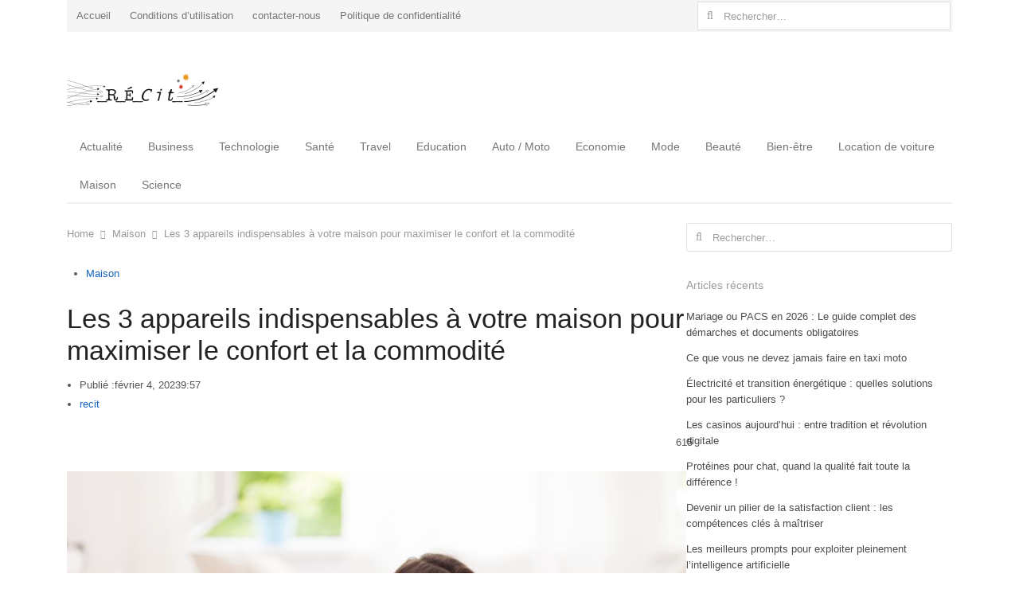

--- FILE ---
content_type: text/html; charset=UTF-8
request_url: https://www.recit.net/les-3-appareils-indispensables-a-votre-maison-pour-maximiser-le-confort-et-la-commodite/
body_size: 15857
content:
<!DOCTYPE html>
<html lang="fr-FR" prefix="og: http://ogp.me/ns#" class="no-js">
<head>

<meta name="google-site-verification" content="kK87LSrPOF9w17sy_212xDukudahl_eYKdgYIu2hnSA" />
	<meta charset="UTF-8">
	        <meta name="viewport" content="width=device-width, initial-scale=1, maximum-scale=1" />
    	<link rel="profile" href="https://gmpg.org/xfn/11">
	<link rel="pingback" href="https://www.recit.net/xmlrpc.php">
	<!--[if lt IE 9]>
	<script src="https://www.recit.net/wp-content/themes/newsplus/js/html5.js"></script>
	<![endif]-->
	<title>Les 3 appareils indispensables à votre maison pour maximiser le confort et la commodité - Accueil -RECit.net | Actualités et Infos en France et dans le monde</title>
<meta name='robots' content='max-image-preview:large' />

<!-- This site is optimized with the Yoast SEO Premium plugin v4.8 - https://yoast.com/wordpress/plugins/seo/ -->
<link rel="canonical" href="https://www.recit.net/les-3-appareils-indispensables-a-votre-maison-pour-maximiser-le-confort-et-la-commodite/" />
<meta property="og:locale" content="fr_FR" />
<meta property="og:type" content="article" />
<meta property="og:title" content="Les 3 appareils indispensables à votre maison pour maximiser le confort et la commodité - Accueil -RECit.net | Actualités et Infos en France et dans le monde" />
<meta property="og:description" content="Les dispositifs de maison intelligente sont de plus en plus populaires dans le monde technophile d’aujourd’hui, car ils nous permettent de rendre nos maisons plus confortables et plus pratiques. Avec les bons gadgets, vous pouvez facilement automatiser les tâches quotidiennes et rendre votre maison plus sûre. Voici 3&nbsp;appareils incontournables qui rendront votre maison plus confortable &hellip;" />
<meta property="og:url" content="https://www.recit.net/les-3-appareils-indispensables-a-votre-maison-pour-maximiser-le-confort-et-la-commodite/" />
<meta property="og:site_name" content="Accueil -RECit.net | Actualités et Infos en France et dans le monde" />
<meta property="article:publisher" content="https://www.facebook.com/recit.net/" />
<meta property="article:section" content="Maison" />
<meta property="article:published_time" content="2023-02-04T21:57:27+00:00" />
<meta property="article:modified_time" content="2023-02-04T21:57:28+00:00" />
<meta property="og:updated_time" content="2023-02-04T21:57:28+00:00" />
<meta property="og:image" content="https://www.recit.net/wp-content/uploads/2023/02/d442859ed3adfcbd89cdb48690ada81f.jpeg" />
<meta property="og:image:width" content="848" />
<meta property="og:image:height" content="565" />
<meta name="twitter:card" content="summary_large_image" />
<meta name="twitter:description" content="Les dispositifs de maison intelligente sont de plus en plus populaires dans le monde technophile d’aujourd’hui, car ils nous permettent de rendre nos maisons plus confortables et plus pratiques. Avec les bons gadgets, vous pouvez facilement automatiser les tâches quotidiennes et rendre votre maison plus sûre. Voici 3&nbsp;appareils incontournables qui rendront votre maison plus confortable [&hellip;]" />
<meta name="twitter:title" content="Les 3 appareils indispensables à votre maison pour maximiser le confort et la commodité - Accueil -RECit.net | Actualités et Infos en France et dans le monde" />
<meta name="twitter:image" content="https://www.recit.net/wp-content/uploads/2023/02/d442859ed3adfcbd89cdb48690ada81f.jpeg" />
<meta property="DC.date.issued" content="2023-02-04T21:57:27+00:00" />
<!-- / Yoast SEO Premium plugin. -->

<link rel='dns-prefetch' href='//s.w.org' />
<link rel="alternate" type="application/rss+xml" title="Accueil -RECit.net | Actualités et Infos en France et dans le monde &raquo; Flux" href="https://www.recit.net/feed/" />
<link rel="alternate" type="application/rss+xml" title="Accueil -RECit.net | Actualités et Infos en France et dans le monde &raquo; Flux des commentaires" href="https://www.recit.net/comments/feed/" />
<script type="text/javascript">
window._wpemojiSettings = {"baseUrl":"https:\/\/s.w.org\/images\/core\/emoji\/13.1.0\/72x72\/","ext":".png","svgUrl":"https:\/\/s.w.org\/images\/core\/emoji\/13.1.0\/svg\/","svgExt":".svg","source":{"concatemoji":"https:\/\/www.recit.net\/wp-includes\/js\/wp-emoji-release.min.js?ver=5.9.12"}};
/*! This file is auto-generated */
!function(e,a,t){var n,r,o,i=a.createElement("canvas"),p=i.getContext&&i.getContext("2d");function s(e,t){var a=String.fromCharCode;p.clearRect(0,0,i.width,i.height),p.fillText(a.apply(this,e),0,0);e=i.toDataURL();return p.clearRect(0,0,i.width,i.height),p.fillText(a.apply(this,t),0,0),e===i.toDataURL()}function c(e){var t=a.createElement("script");t.src=e,t.defer=t.type="text/javascript",a.getElementsByTagName("head")[0].appendChild(t)}for(o=Array("flag","emoji"),t.supports={everything:!0,everythingExceptFlag:!0},r=0;r<o.length;r++)t.supports[o[r]]=function(e){if(!p||!p.fillText)return!1;switch(p.textBaseline="top",p.font="600 32px Arial",e){case"flag":return s([127987,65039,8205,9895,65039],[127987,65039,8203,9895,65039])?!1:!s([55356,56826,55356,56819],[55356,56826,8203,55356,56819])&&!s([55356,57332,56128,56423,56128,56418,56128,56421,56128,56430,56128,56423,56128,56447],[55356,57332,8203,56128,56423,8203,56128,56418,8203,56128,56421,8203,56128,56430,8203,56128,56423,8203,56128,56447]);case"emoji":return!s([10084,65039,8205,55357,56613],[10084,65039,8203,55357,56613])}return!1}(o[r]),t.supports.everything=t.supports.everything&&t.supports[o[r]],"flag"!==o[r]&&(t.supports.everythingExceptFlag=t.supports.everythingExceptFlag&&t.supports[o[r]]);t.supports.everythingExceptFlag=t.supports.everythingExceptFlag&&!t.supports.flag,t.DOMReady=!1,t.readyCallback=function(){t.DOMReady=!0},t.supports.everything||(n=function(){t.readyCallback()},a.addEventListener?(a.addEventListener("DOMContentLoaded",n,!1),e.addEventListener("load",n,!1)):(e.attachEvent("onload",n),a.attachEvent("onreadystatechange",function(){"complete"===a.readyState&&t.readyCallback()})),(n=t.source||{}).concatemoji?c(n.concatemoji):n.wpemoji&&n.twemoji&&(c(n.twemoji),c(n.wpemoji)))}(window,document,window._wpemojiSettings);
</script>
<style type="text/css">
img.wp-smiley,
img.emoji {
	display: inline !important;
	border: none !important;
	box-shadow: none !important;
	height: 1em !important;
	width: 1em !important;
	margin: 0 0.07em !important;
	vertical-align: -0.1em !important;
	background: none !important;
	padding: 0 !important;
}
</style>
	<link rel='stylesheet' id='newsplus-fontawesome-css'  href='https://www.recit.net/wp-content/plugins/newsplus-shortcodes/assets/css/font-awesome.min.css?ver=5.9.12' type='text/css' media='all' />
<link rel='stylesheet' id='newsplus-shortcodes-css'  href='https://www.recit.net/wp-content/plugins/newsplus-shortcodes/assets/css/newsplus-shortcodes.css?ver=5.9.12' type='text/css' media='all' />
<link rel='stylesheet' id='newsplus-owl-carousel-css'  href='https://www.recit.net/wp-content/plugins/newsplus-shortcodes/assets/css/owl.carousel.css' type='text/css' media='all' />
<link rel='stylesheet' id='newsplus-prettyphoto-css'  href='https://www.recit.net/wp-content/plugins/newsplus-shortcodes/assets/css/prettyPhoto.css' type='text/css' media='all' />
<link rel='stylesheet' id='wp-block-library-css'  href='https://www.recit.net/wp-includes/css/dist/block-library/style.min.css?ver=5.9.12' type='text/css' media='all' />
<style id='global-styles-inline-css' type='text/css'>
body{--wp--preset--color--black: #000000;--wp--preset--color--cyan-bluish-gray: #abb8c3;--wp--preset--color--white: #ffffff;--wp--preset--color--pale-pink: #f78da7;--wp--preset--color--vivid-red: #cf2e2e;--wp--preset--color--luminous-vivid-orange: #ff6900;--wp--preset--color--luminous-vivid-amber: #fcb900;--wp--preset--color--light-green-cyan: #7bdcb5;--wp--preset--color--vivid-green-cyan: #00d084;--wp--preset--color--pale-cyan-blue: #8ed1fc;--wp--preset--color--vivid-cyan-blue: #0693e3;--wp--preset--color--vivid-purple: #9b51e0;--wp--preset--gradient--vivid-cyan-blue-to-vivid-purple: linear-gradient(135deg,rgba(6,147,227,1) 0%,rgb(155,81,224) 100%);--wp--preset--gradient--light-green-cyan-to-vivid-green-cyan: linear-gradient(135deg,rgb(122,220,180) 0%,rgb(0,208,130) 100%);--wp--preset--gradient--luminous-vivid-amber-to-luminous-vivid-orange: linear-gradient(135deg,rgba(252,185,0,1) 0%,rgba(255,105,0,1) 100%);--wp--preset--gradient--luminous-vivid-orange-to-vivid-red: linear-gradient(135deg,rgba(255,105,0,1) 0%,rgb(207,46,46) 100%);--wp--preset--gradient--very-light-gray-to-cyan-bluish-gray: linear-gradient(135deg,rgb(238,238,238) 0%,rgb(169,184,195) 100%);--wp--preset--gradient--cool-to-warm-spectrum: linear-gradient(135deg,rgb(74,234,220) 0%,rgb(151,120,209) 20%,rgb(207,42,186) 40%,rgb(238,44,130) 60%,rgb(251,105,98) 80%,rgb(254,248,76) 100%);--wp--preset--gradient--blush-light-purple: linear-gradient(135deg,rgb(255,206,236) 0%,rgb(152,150,240) 100%);--wp--preset--gradient--blush-bordeaux: linear-gradient(135deg,rgb(254,205,165) 0%,rgb(254,45,45) 50%,rgb(107,0,62) 100%);--wp--preset--gradient--luminous-dusk: linear-gradient(135deg,rgb(255,203,112) 0%,rgb(199,81,192) 50%,rgb(65,88,208) 100%);--wp--preset--gradient--pale-ocean: linear-gradient(135deg,rgb(255,245,203) 0%,rgb(182,227,212) 50%,rgb(51,167,181) 100%);--wp--preset--gradient--electric-grass: linear-gradient(135deg,rgb(202,248,128) 0%,rgb(113,206,126) 100%);--wp--preset--gradient--midnight: linear-gradient(135deg,rgb(2,3,129) 0%,rgb(40,116,252) 100%);--wp--preset--duotone--dark-grayscale: url('#wp-duotone-dark-grayscale');--wp--preset--duotone--grayscale: url('#wp-duotone-grayscale');--wp--preset--duotone--purple-yellow: url('#wp-duotone-purple-yellow');--wp--preset--duotone--blue-red: url('#wp-duotone-blue-red');--wp--preset--duotone--midnight: url('#wp-duotone-midnight');--wp--preset--duotone--magenta-yellow: url('#wp-duotone-magenta-yellow');--wp--preset--duotone--purple-green: url('#wp-duotone-purple-green');--wp--preset--duotone--blue-orange: url('#wp-duotone-blue-orange');--wp--preset--font-size--small: 13px;--wp--preset--font-size--medium: 20px;--wp--preset--font-size--large: 36px;--wp--preset--font-size--x-large: 42px;}.has-black-color{color: var(--wp--preset--color--black) !important;}.has-cyan-bluish-gray-color{color: var(--wp--preset--color--cyan-bluish-gray) !important;}.has-white-color{color: var(--wp--preset--color--white) !important;}.has-pale-pink-color{color: var(--wp--preset--color--pale-pink) !important;}.has-vivid-red-color{color: var(--wp--preset--color--vivid-red) !important;}.has-luminous-vivid-orange-color{color: var(--wp--preset--color--luminous-vivid-orange) !important;}.has-luminous-vivid-amber-color{color: var(--wp--preset--color--luminous-vivid-amber) !important;}.has-light-green-cyan-color{color: var(--wp--preset--color--light-green-cyan) !important;}.has-vivid-green-cyan-color{color: var(--wp--preset--color--vivid-green-cyan) !important;}.has-pale-cyan-blue-color{color: var(--wp--preset--color--pale-cyan-blue) !important;}.has-vivid-cyan-blue-color{color: var(--wp--preset--color--vivid-cyan-blue) !important;}.has-vivid-purple-color{color: var(--wp--preset--color--vivid-purple) !important;}.has-black-background-color{background-color: var(--wp--preset--color--black) !important;}.has-cyan-bluish-gray-background-color{background-color: var(--wp--preset--color--cyan-bluish-gray) !important;}.has-white-background-color{background-color: var(--wp--preset--color--white) !important;}.has-pale-pink-background-color{background-color: var(--wp--preset--color--pale-pink) !important;}.has-vivid-red-background-color{background-color: var(--wp--preset--color--vivid-red) !important;}.has-luminous-vivid-orange-background-color{background-color: var(--wp--preset--color--luminous-vivid-orange) !important;}.has-luminous-vivid-amber-background-color{background-color: var(--wp--preset--color--luminous-vivid-amber) !important;}.has-light-green-cyan-background-color{background-color: var(--wp--preset--color--light-green-cyan) !important;}.has-vivid-green-cyan-background-color{background-color: var(--wp--preset--color--vivid-green-cyan) !important;}.has-pale-cyan-blue-background-color{background-color: var(--wp--preset--color--pale-cyan-blue) !important;}.has-vivid-cyan-blue-background-color{background-color: var(--wp--preset--color--vivid-cyan-blue) !important;}.has-vivid-purple-background-color{background-color: var(--wp--preset--color--vivid-purple) !important;}.has-black-border-color{border-color: var(--wp--preset--color--black) !important;}.has-cyan-bluish-gray-border-color{border-color: var(--wp--preset--color--cyan-bluish-gray) !important;}.has-white-border-color{border-color: var(--wp--preset--color--white) !important;}.has-pale-pink-border-color{border-color: var(--wp--preset--color--pale-pink) !important;}.has-vivid-red-border-color{border-color: var(--wp--preset--color--vivid-red) !important;}.has-luminous-vivid-orange-border-color{border-color: var(--wp--preset--color--luminous-vivid-orange) !important;}.has-luminous-vivid-amber-border-color{border-color: var(--wp--preset--color--luminous-vivid-amber) !important;}.has-light-green-cyan-border-color{border-color: var(--wp--preset--color--light-green-cyan) !important;}.has-vivid-green-cyan-border-color{border-color: var(--wp--preset--color--vivid-green-cyan) !important;}.has-pale-cyan-blue-border-color{border-color: var(--wp--preset--color--pale-cyan-blue) !important;}.has-vivid-cyan-blue-border-color{border-color: var(--wp--preset--color--vivid-cyan-blue) !important;}.has-vivid-purple-border-color{border-color: var(--wp--preset--color--vivid-purple) !important;}.has-vivid-cyan-blue-to-vivid-purple-gradient-background{background: var(--wp--preset--gradient--vivid-cyan-blue-to-vivid-purple) !important;}.has-light-green-cyan-to-vivid-green-cyan-gradient-background{background: var(--wp--preset--gradient--light-green-cyan-to-vivid-green-cyan) !important;}.has-luminous-vivid-amber-to-luminous-vivid-orange-gradient-background{background: var(--wp--preset--gradient--luminous-vivid-amber-to-luminous-vivid-orange) !important;}.has-luminous-vivid-orange-to-vivid-red-gradient-background{background: var(--wp--preset--gradient--luminous-vivid-orange-to-vivid-red) !important;}.has-very-light-gray-to-cyan-bluish-gray-gradient-background{background: var(--wp--preset--gradient--very-light-gray-to-cyan-bluish-gray) !important;}.has-cool-to-warm-spectrum-gradient-background{background: var(--wp--preset--gradient--cool-to-warm-spectrum) !important;}.has-blush-light-purple-gradient-background{background: var(--wp--preset--gradient--blush-light-purple) !important;}.has-blush-bordeaux-gradient-background{background: var(--wp--preset--gradient--blush-bordeaux) !important;}.has-luminous-dusk-gradient-background{background: var(--wp--preset--gradient--luminous-dusk) !important;}.has-pale-ocean-gradient-background{background: var(--wp--preset--gradient--pale-ocean) !important;}.has-electric-grass-gradient-background{background: var(--wp--preset--gradient--electric-grass) !important;}.has-midnight-gradient-background{background: var(--wp--preset--gradient--midnight) !important;}.has-small-font-size{font-size: var(--wp--preset--font-size--small) !important;}.has-medium-font-size{font-size: var(--wp--preset--font-size--medium) !important;}.has-large-font-size{font-size: var(--wp--preset--font-size--large) !important;}.has-x-large-font-size{font-size: var(--wp--preset--font-size--x-large) !important;}
</style>
<link rel='stylesheet' id='anthemes_shortcode_styles-css'  href='https://www.recit.net/wp-content/plugins/anthemes-shortcodes/includes/css/anthemes-shortcodes.css?ver=5.9.12' type='text/css' media='all' />
<link rel='stylesheet' id='contact-form-7-css'  href='https://www.recit.net/wp-content/plugins/contact-form-7/includes/css/styles.css?ver=5.5.6' type='text/css' media='all' />
<link rel='stylesheet' id='dashicons-css'  href='https://www.recit.net/wp-includes/css/dashicons.min.css?ver=5.9.12' type='text/css' media='all' />
<link rel='stylesheet' id='post-views-counter-frontend-css'  href='https://www.recit.net/wp-content/plugins/post-views-counter/css/frontend.css?ver=1.3.11' type='text/css' media='all' />
<link rel='stylesheet' id='thumbs_rating_styles-css'  href='https://www.recit.net/wp-content/plugins/thumbs-rating/css/style.css?ver=1.0.0' type='text/css' media='all' />
<link rel='stylesheet' id='wp-pagenavi-css'  href='https://www.recit.net/wp-content/plugins/wp-pagenavi/pagenavi-css.css?ver=2.70' type='text/css' media='all' />
<link rel='stylesheet' id='wp_review-style-css'  href='https://www.recit.net/wp-content/plugins/wp-review/public/css/wp-review.css?ver=5.3.5' type='text/css' media='all' />
<link rel='stylesheet' id='newsplus-style-css'  href='https://www.recit.net/wp-content/themes/newsplus/style.css?ver=5.9.12' type='text/css' media='all' />
<!--[if lt IE 9]>
<link rel='stylesheet' id='newsplus-ie-css'  href='https://www.recit.net/wp-content/themes/newsplus/css/ie.css?ver=5.9.12' type='text/css' media='all' />
<![endif]-->
<link rel='stylesheet' id='newsplus-responsive-css'  href='https://www.recit.net/wp-content/themes/newsplus/responsive.css?ver=5.9.12' type='text/css' media='all' />
<link rel='stylesheet' id='newsplus-user-css'  href='https://www.recit.net/wp-content/themes/newsplus/user.css?ver=5.9.12' type='text/css' media='all' />
<link rel='stylesheet' id='kc-general-css'  href='https://www.recit.net/wp-content/plugins/kingcomposer/assets/frontend/css/kingcomposer.min.css?ver=2.9.6' type='text/css' media='all' />
<link rel='stylesheet' id='kc-animate-css'  href='https://www.recit.net/wp-content/plugins/kingcomposer/assets/css/animate.css?ver=2.9.6' type='text/css' media='all' />
<link rel='stylesheet' id='kc-icon-1-css'  href='https://www.recit.net/wp-content/plugins/kingcomposer/assets/css/icons.css?ver=2.9.6' type='text/css' media='all' />
<script type='text/javascript' src='https://www.recit.net/wp-includes/js/jquery/jquery.min.js?ver=3.6.0' id='jquery-core-js'></script>
<script type='text/javascript' src='https://www.recit.net/wp-includes/js/jquery/jquery-migrate.min.js?ver=3.3.2' id='jquery-migrate-js'></script>
<script type='text/javascript' id='thumbs_rating_scripts-js-extra'>
/* <![CDATA[ */
var thumbs_rating_ajax = {"ajax_url":"https:\/\/www.recit.net\/wp-admin\/admin-ajax.php","nonce":"0e6522503b"};
/* ]]> */
</script>
<script type='text/javascript' src='https://www.recit.net/wp-content/plugins/thumbs-rating/js/general.js?ver=4.0.1' id='thumbs_rating_scripts-js'></script>
<link rel="https://api.w.org/" href="https://www.recit.net/wp-json/" /><link rel="alternate" type="application/json" href="https://www.recit.net/wp-json/wp/v2/posts/7916" /><link rel="EditURI" type="application/rsd+xml" title="RSD" href="https://www.recit.net/xmlrpc.php?rsd" />
<link rel="wlwmanifest" type="application/wlwmanifest+xml" href="https://www.recit.net/wp-includes/wlwmanifest.xml" /> 
<meta name="generator" content="WordPress 5.9.12" />
<link rel='shortlink' href='https://www.recit.net/?p=7916' />
<link rel="alternate" type="application/json+oembed" href="https://www.recit.net/wp-json/oembed/1.0/embed?url=https%3A%2F%2Fwww.recit.net%2Fles-3-appareils-indispensables-a-votre-maison-pour-maximiser-le-confort-et-la-commodite%2F" />
<link rel="alternate" type="text/xml+oembed" href="https://www.recit.net/wp-json/oembed/1.0/embed?url=https%3A%2F%2Fwww.recit.net%2Fles-3-appareils-indispensables-a-votre-maison-pour-maximiser-le-confort-et-la-commodite%2F&#038;format=xml" />
<script type="text/javascript">var kc_script_data={ajax_url:"https://www.recit.net/wp-admin/admin-ajax.php"}</script>		<style type="text/css">
			.primary-nav {
				background-color:;
			}
			ul.nav-menu > li > a {
				text-shadow: none;
				color:;
			}
			.primary-nav li:hover > a {
				color:;
				border-bottom-color: ;
			}
			ul.nav-menu > li.current-menu-item > a,
			ul.nav-menu > li.current-menu-ancestor > a,
			ul.nav-menu > li.current_page_item > a,
			ul.nav-menu > li.current_page_ancestor > a {
				border-bottom-color: ;
				color:  ;
			}
			.primary-nav li ul {
				background-color:;
			}
			.primary-nav li ul li a {
				color:;
			}
			.primary-nav li ul li:hover > a {
				color:;
				background-color:;
			}
			.sb-title {
				color:;
			}
			#secondary {
				color:;
				background-color:;
			}
			#secondary .sep {
				color:;
			}
			#secondary .widget a,
			#secondary .widget ul a {
				color:;
			}
			#secondary .widget a:hover,
			#secondary .widget ul a:hover {
				color:;
			}
			.sc-title {
				color:;
			}
			#secondary .widget ul li,
			#secondary .post-list > li:after {
				border-bottom-color: ;
			}
		
			#secondary .widget ul ul {
				border-top-color: ;
			}
			#footer {
				color:;
				background-color:;
			}
			body.is-stretched.custom-background {
				background-color:;
			}
			#footer a {
				color:;
			}
			#footer a:hover {
				color:;
			}
		</style>
				<style type="text/css">
		.sp-label-archive { color:;background:;}.sp-post .entry-content, .sp-post .card-content, .sp-post.entry-classic{background:;}.main-row,.two-sidebars .primary-row { margin: 0 -0px; }#primary:not(.full-width), #container, #sidebar, .two-sidebars #content, .two-sidebars #sidebar-b, .entry-header.full-header, .ad-area-above-content { padding: 0 0px; }		</style>
		<!--[if lt IE 9]>
	<script src="https://html5shim.googlecode.com/svn/trunk/html5.js"></script>
	<![endif]-->

		<style>
			#wp-admin-bar-pvc-post-views .pvc-graph-container { padding-top: 6px; padding-bottom: 6px; position: relative; display: block; height: 100%; box-sizing: border-box; }
			#wp-admin-bar-pvc-post-views .pvc-line-graph {
				display: inline-block;
				width: 1px;
				margin-right: 1px;
				background-color: #ccc;
				vertical-align: baseline;
			}
			#wp-admin-bar-pvc-post-views .pvc-line-graph:hover { background-color: #eee; }
			#wp-admin-bar-pvc-post-views .pvc-line-graph-0 { height: 1% }
			#wp-admin-bar-pvc-post-views .pvc-line-graph-1 { height: 5% }
			#wp-admin-bar-pvc-post-views .pvc-line-graph-2 { height: 10% }
			#wp-admin-bar-pvc-post-views .pvc-line-graph-3 { height: 15% }
			#wp-admin-bar-pvc-post-views .pvc-line-graph-4 { height: 20% }
			#wp-admin-bar-pvc-post-views .pvc-line-graph-5 { height: 25% }
			#wp-admin-bar-pvc-post-views .pvc-line-graph-6 { height: 30% }
			#wp-admin-bar-pvc-post-views .pvc-line-graph-7 { height: 35% }
			#wp-admin-bar-pvc-post-views .pvc-line-graph-8 { height: 40% }
			#wp-admin-bar-pvc-post-views .pvc-line-graph-9 { height: 45% }
			#wp-admin-bar-pvc-post-views .pvc-line-graph-10 { height: 50% }
			#wp-admin-bar-pvc-post-views .pvc-line-graph-11 { height: 55% }
			#wp-admin-bar-pvc-post-views .pvc-line-graph-12 { height: 60% }
			#wp-admin-bar-pvc-post-views .pvc-line-graph-13 { height: 65% }
			#wp-admin-bar-pvc-post-views .pvc-line-graph-14 { height: 70% }
			#wp-admin-bar-pvc-post-views .pvc-line-graph-15 { height: 75% }
			#wp-admin-bar-pvc-post-views .pvc-line-graph-16 { height: 80% }
			#wp-admin-bar-pvc-post-views .pvc-line-graph-17 { height: 85% }
			#wp-admin-bar-pvc-post-views .pvc-line-graph-18 { height: 90% }
			#wp-admin-bar-pvc-post-views .pvc-line-graph-19 { height: 95% }
			#wp-admin-bar-pvc-post-views .pvc-line-graph-20 { height: 100% }
		</style><style type="text/css"></style></head>

<body class="post-template-default single single-post postid-7916 single-format-standard kc-css-system is-boxed split-70-30 layout-ca scheme-customizer">
	<svg xmlns="http://www.w3.org/2000/svg" viewBox="0 0 0 0" width="0" height="0" focusable="false" role="none" style="visibility: hidden; position: absolute; left: -9999px; overflow: hidden;" ><defs><filter id="wp-duotone-dark-grayscale"><feColorMatrix color-interpolation-filters="sRGB" type="matrix" values=" .299 .587 .114 0 0 .299 .587 .114 0 0 .299 .587 .114 0 0 .299 .587 .114 0 0 " /><feComponentTransfer color-interpolation-filters="sRGB" ><feFuncR type="table" tableValues="0 0.49803921568627" /><feFuncG type="table" tableValues="0 0.49803921568627" /><feFuncB type="table" tableValues="0 0.49803921568627" /><feFuncA type="table" tableValues="1 1" /></feComponentTransfer><feComposite in2="SourceGraphic" operator="in" /></filter></defs></svg><svg xmlns="http://www.w3.org/2000/svg" viewBox="0 0 0 0" width="0" height="0" focusable="false" role="none" style="visibility: hidden; position: absolute; left: -9999px; overflow: hidden;" ><defs><filter id="wp-duotone-grayscale"><feColorMatrix color-interpolation-filters="sRGB" type="matrix" values=" .299 .587 .114 0 0 .299 .587 .114 0 0 .299 .587 .114 0 0 .299 .587 .114 0 0 " /><feComponentTransfer color-interpolation-filters="sRGB" ><feFuncR type="table" tableValues="0 1" /><feFuncG type="table" tableValues="0 1" /><feFuncB type="table" tableValues="0 1" /><feFuncA type="table" tableValues="1 1" /></feComponentTransfer><feComposite in2="SourceGraphic" operator="in" /></filter></defs></svg><svg xmlns="http://www.w3.org/2000/svg" viewBox="0 0 0 0" width="0" height="0" focusable="false" role="none" style="visibility: hidden; position: absolute; left: -9999px; overflow: hidden;" ><defs><filter id="wp-duotone-purple-yellow"><feColorMatrix color-interpolation-filters="sRGB" type="matrix" values=" .299 .587 .114 0 0 .299 .587 .114 0 0 .299 .587 .114 0 0 .299 .587 .114 0 0 " /><feComponentTransfer color-interpolation-filters="sRGB" ><feFuncR type="table" tableValues="0.54901960784314 0.98823529411765" /><feFuncG type="table" tableValues="0 1" /><feFuncB type="table" tableValues="0.71764705882353 0.25490196078431" /><feFuncA type="table" tableValues="1 1" /></feComponentTransfer><feComposite in2="SourceGraphic" operator="in" /></filter></defs></svg><svg xmlns="http://www.w3.org/2000/svg" viewBox="0 0 0 0" width="0" height="0" focusable="false" role="none" style="visibility: hidden; position: absolute; left: -9999px; overflow: hidden;" ><defs><filter id="wp-duotone-blue-red"><feColorMatrix color-interpolation-filters="sRGB" type="matrix" values=" .299 .587 .114 0 0 .299 .587 .114 0 0 .299 .587 .114 0 0 .299 .587 .114 0 0 " /><feComponentTransfer color-interpolation-filters="sRGB" ><feFuncR type="table" tableValues="0 1" /><feFuncG type="table" tableValues="0 0.27843137254902" /><feFuncB type="table" tableValues="0.5921568627451 0.27843137254902" /><feFuncA type="table" tableValues="1 1" /></feComponentTransfer><feComposite in2="SourceGraphic" operator="in" /></filter></defs></svg><svg xmlns="http://www.w3.org/2000/svg" viewBox="0 0 0 0" width="0" height="0" focusable="false" role="none" style="visibility: hidden; position: absolute; left: -9999px; overflow: hidden;" ><defs><filter id="wp-duotone-midnight"><feColorMatrix color-interpolation-filters="sRGB" type="matrix" values=" .299 .587 .114 0 0 .299 .587 .114 0 0 .299 .587 .114 0 0 .299 .587 .114 0 0 " /><feComponentTransfer color-interpolation-filters="sRGB" ><feFuncR type="table" tableValues="0 0" /><feFuncG type="table" tableValues="0 0.64705882352941" /><feFuncB type="table" tableValues="0 1" /><feFuncA type="table" tableValues="1 1" /></feComponentTransfer><feComposite in2="SourceGraphic" operator="in" /></filter></defs></svg><svg xmlns="http://www.w3.org/2000/svg" viewBox="0 0 0 0" width="0" height="0" focusable="false" role="none" style="visibility: hidden; position: absolute; left: -9999px; overflow: hidden;" ><defs><filter id="wp-duotone-magenta-yellow"><feColorMatrix color-interpolation-filters="sRGB" type="matrix" values=" .299 .587 .114 0 0 .299 .587 .114 0 0 .299 .587 .114 0 0 .299 .587 .114 0 0 " /><feComponentTransfer color-interpolation-filters="sRGB" ><feFuncR type="table" tableValues="0.78039215686275 1" /><feFuncG type="table" tableValues="0 0.94901960784314" /><feFuncB type="table" tableValues="0.35294117647059 0.47058823529412" /><feFuncA type="table" tableValues="1 1" /></feComponentTransfer><feComposite in2="SourceGraphic" operator="in" /></filter></defs></svg><svg xmlns="http://www.w3.org/2000/svg" viewBox="0 0 0 0" width="0" height="0" focusable="false" role="none" style="visibility: hidden; position: absolute; left: -9999px; overflow: hidden;" ><defs><filter id="wp-duotone-purple-green"><feColorMatrix color-interpolation-filters="sRGB" type="matrix" values=" .299 .587 .114 0 0 .299 .587 .114 0 0 .299 .587 .114 0 0 .299 .587 .114 0 0 " /><feComponentTransfer color-interpolation-filters="sRGB" ><feFuncR type="table" tableValues="0.65098039215686 0.40392156862745" /><feFuncG type="table" tableValues="0 1" /><feFuncB type="table" tableValues="0.44705882352941 0.4" /><feFuncA type="table" tableValues="1 1" /></feComponentTransfer><feComposite in2="SourceGraphic" operator="in" /></filter></defs></svg><svg xmlns="http://www.w3.org/2000/svg" viewBox="0 0 0 0" width="0" height="0" focusable="false" role="none" style="visibility: hidden; position: absolute; left: -9999px; overflow: hidden;" ><defs><filter id="wp-duotone-blue-orange"><feColorMatrix color-interpolation-filters="sRGB" type="matrix" values=" .299 .587 .114 0 0 .299 .587 .114 0 0 .299 .587 .114 0 0 .299 .587 .114 0 0 " /><feComponentTransfer color-interpolation-filters="sRGB" ><feFuncR type="table" tableValues="0.098039215686275 1" /><feFuncG type="table" tableValues="0 0.66274509803922" /><feFuncB type="table" tableValues="0.84705882352941 0.41960784313725" /><feFuncA type="table" tableValues="1 1" /></feComponentTransfer><feComposite in2="SourceGraphic" operator="in" /></filter></defs></svg>    <div id="page" class="hfeed site clear">
            <div id="utility-top" class="top-nav">
            <div class="wrap clear">
                                <nav id="optional-nav" class="secondary-nav">
                    <div class="sec-menu clear"><ul>
<li class="page_item page-item-6406"><a href="https://www.recit.net/">Accueil</a></li>
<li class="page_item page-item-161"><a href="https://www.recit.net/conditions-dutilisation/">Conditions d’utilisation</a></li>
<li class="page_item page-item-492"><a href="https://www.recit.net/contacter-nous/">contacter-nous</a></li>
<li class="page_item page-item-158"><a href="https://www.recit.net/politique-de-confidentialite/">Politique de confidentialité</a></li>
</ul></div>
                </nav><!-- #optional-nav -->
                                <div id="search-bar" role="complementary">
                    <form role="search" method="get" class="search-form" action="https://www.recit.net/">
				<label>
					<span class="screen-reader-text">Rechercher :</span>
					<input type="search" class="search-field" placeholder="Rechercher…" value="" name="s" />
				</label>
				<input type="submit" class="search-submit" value="Rechercher" />
			</form>                </div><!-- #search-bar -->
                            </div><!-- .top-nav .wrap -->
        </div><!-- .top-nav-->
		            <header id="header" class="site-header">
                <div class="wrap full-width clear">    
                    <div class="brand column one-fourth">
        <h4 class="site-title"><a href="https://www.recit.net/" title="Accueil -RECit.net | Actualités et Infos en France et dans le monde" rel="home"><img src="https://www.recit.net/wp-content/uploads/2018/02/010615cbd6365bc71831adc20eb83ae9.png" srcset="https://www.recit.net/wp-content/uploads/2018/02/010615cbd6365bc71831adc20eb83ae9.png 1x, https://www.recit.net/wp-content/uploads/2018/02/010615cbd6365bc71831adc20eb83ae9.png 2x" alt="Accueil -RECit.net | Actualités et Infos en France et dans le monde" /></a></h4>    </div><!-- .column one-third -->
                </div><!-- #header .wrap -->
            </header><!-- #header -->
        					<div id="responsive-menu" class="resp-main">
                        <div class="wrap">
							                         
                            <h3 class="menu-button"><span class="screen-reader-text">Menu</span>Menu<span class="toggle-icon"><span class="bar-1"></span><span class="bar-2"></span><span class="bar-3"></span></span></h3>
                        </div><!-- /.wrap -->
						<nav class="menu-drop"></nav><!-- /.menu-drop -->                        
					</div><!-- /#responsive-menu -->
				            <nav id="main-nav" class="primary-nav">
                <div class="wrap clearfix">
                    <ul id="menu-fv" class="nav-menu clear"><li id="menu-item-6529" class="menu-item menu-item-type-taxonomy menu-item-object-category menu-item-6529"><a href="https://www.recit.net/category/actualite/">Actualité</a></li>
<li id="menu-item-6530" class="menu-item menu-item-type-taxonomy menu-item-object-category menu-item-6530"><a href="https://www.recit.net/category/business/">Business</a></li>
<li id="menu-item-6531" class="menu-item menu-item-type-taxonomy menu-item-object-category menu-item-6531"><a href="https://www.recit.net/category/technologie/">Technologie</a></li>
<li id="menu-item-6532" class="menu-item menu-item-type-taxonomy menu-item-object-category menu-item-6532"><a href="https://www.recit.net/category/sante/">Santé</a></li>
<li id="menu-item-6533" class="menu-item menu-item-type-taxonomy menu-item-object-category menu-item-6533"><a href="https://www.recit.net/category/travel/">Travel</a></li>
<li id="menu-item-6534" class="menu-item menu-item-type-taxonomy menu-item-object-category menu-item-6534"><a href="https://www.recit.net/category/education/">Education</a></li>
<li id="menu-item-6535" class="menu-item menu-item-type-taxonomy menu-item-object-category menu-item-6535"><a href="https://www.recit.net/category/auto-moto/">Auto / Moto</a></li>
<li id="menu-item-6536" class="menu-item menu-item-type-taxonomy menu-item-object-category menu-item-6536"><a href="https://www.recit.net/category/economie/">Economie</a></li>
<li id="menu-item-6537" class="menu-item menu-item-type-taxonomy menu-item-object-category menu-item-6537"><a href="https://www.recit.net/category/mode/">Mode</a></li>
<li id="menu-item-6538" class="menu-item menu-item-type-taxonomy menu-item-object-category menu-item-6538"><a href="https://www.recit.net/category/beaute/">Beauté</a></li>
<li id="menu-item-6539" class="menu-item menu-item-type-taxonomy menu-item-object-category menu-item-6539"><a href="https://www.recit.net/category/bien-etre/">Bien-être</a></li>
<li id="menu-item-6540" class="menu-item menu-item-type-taxonomy menu-item-object-category menu-item-6540"><a href="https://www.recit.net/category/location-de-voiture/">Location de voiture</a></li>
<li id="menu-item-6541" class="menu-item menu-item-type-taxonomy menu-item-object-category current-post-ancestor current-menu-parent current-post-parent menu-item-6541"><a href="https://www.recit.net/category/maison/">Maison</a></li>
<li id="menu-item-6542" class="menu-item menu-item-type-taxonomy menu-item-object-category menu-item-6542"><a href="https://www.recit.net/category/science/">Science</a></li>
</ul>     
                    
                </div><!-- .primary-nav .wrap -->
            </nav><!-- #main-nav -->
		
		        <div id="main">
            <div class="wrap clearfix">
            	<div class="main-row clearfix"><div id="primary" class="site-content">
	<div class="primary-row">
        <div id="content" role="main">
			<ol itemscope itemtype="https://schema.org/BreadcrumbList" class="breadcrumbs"><li itemprop="itemListElement" itemscope itemtype="https://schema.org/ListItem"><a itemprop="item" href="https://www.recit.net"><span itemprop="name">Home</span></a><meta itemprop="position" content="1" /></li><li itemprop="itemListElement" itemscope itemtype="https://schema.org/ListItem"><a itemprop="item" href="https://www.recit.net/category/maison/"><span itemprop="name">Maison</span></a><meta itemprop="position" content="2" /></li><li itemprop="itemListElement" itemscope itemtype="https://schema.org/ListItem"><span itemprop="name">Les 3 appareils indispensables à votre maison pour maximiser le confort et la commodité</span><meta itemprop="position" content="3" /></ol>
                    <article  id="post-7916" class="newsplus main-article post-7916 post type-post status-publish format-standard has-post-thumbnail hentry category-maison">
                                                <header class="entry-header single-meta">
                                <aside class="meta-row cat-row"><div class="meta-col"><ul class="post-categories"><li><a href="https://www.recit.net/category/maison/">Maison</a></li></ul></div></aside><h1 class="entry-title">Les 3 appareils indispensables à votre maison pour maximiser le confort et la commodité</h1><aside class="meta-row row-3"><div class="meta-col col-60"><ul class="entry-meta"><li class="post-time"><span class="published-label">Publié :</span><span class="posted-on"><time class="entry-date" datetime="2023-02-04T21:57:27+00:00">février 4, 2023<span class="sep time-sep"></span><span class="publish-time">9:57  </span></time></span></li><li class="post-author"><span class="screen-reader-text">Author </span><a href="https://www.recit.net/author/mdinaoui/">recit</a></li></ul></div><div class="meta-col col-40 text-right"><span class="post-views">615</span></div></aside><div class="single-post-thumb"><img src="https://www.recit.net/wp-content/uploads/2023/02/d442859ed3adfcbd89cdb48690ada81f.jpeg" class="attachment-post-thumbnail wp-post-image" alt="d442859ed3adfcbd89cdb48690ada81f.jpeg"></div><p class="feat-caption">21140251 - happy woman relaxing at home with digital tablet</p>                            </header>
                        
                        <div class="entry-content articlebody">
                            
<p>Les dispositifs de maison intelligente sont de plus en plus populaires dans le monde technophile d’aujourd’hui, car ils nous permettent de rendre nos maisons plus confortables et plus pratiques. Avec les bons gadgets, vous pouvez facilement automatiser les tâches quotidiennes et rendre votre maison plus sûre. Voici 3&nbsp;appareils incontournables qui rendront votre maison plus confortable et plus pratique.</p>



<h2>1- Station de recharge pour les appareils électroniques</h2>



<p>Les <a href="https://thechargingplace.eu/">stations de charge</a> existent dans une variété de styles. Vous pouvez donc en trouver une qui s’adapte au décor de votre maison. Qui plus est, une borne de rechargement confère à votre logement de nombreux avantages.</p>



<h3>Économie de temps et de ressources</h3>



<p>Les bornes nécessitent moins de temps de recharge et moins de temps d’attente (de votre tour de passage). Ce qui se fera sentir sans aucun doute sur votre facture d’énergie comme votre portefeuille.</p>



<h3>Accès facile, permanent et sécurisé</h3>



<p>Une station de charge vous permet de <strong>charger tous vos appareils électroniques au même endroit</strong>, ce qui peut être utile si vous avez des enfants. Ces appareils sont également un excellent choix si vous avez un ménage occupé et que vous avez besoin de charger beaucoup d’appareils à la fois.</p>



<h2>2- Thermostat intelligent</h2>



<p>Il existe de nombreux thermostats intelligents sur le marché. Les thermostats qui sont connectés à votre Wi-Fi peuvent vous aider à maintenir votre maison à la bonne température tout au long de l’année.</p>



<p>De plus, un thermostat intelligent peut vous aider à économiser jusqu’à 23&nbsp;% sur les coûts énergétiques. <strong>Ces appareils peuvent également détecter quand vous êtes sur le chemin du retour et préchauffer/refroidir votre maison</strong> avant que vous n’arriviez.</p>



<h2>3- Éclairage intelligent</h2>



<p>Une ampoule intelligente peut être <strong>contrôlée via une application sur votre smartphone ou un autre appareil</strong> (tablette, ordinateur).</p>



<p>L’éclairage intelligent vous permet de <strong>contrôler à distance les lumières</strong> de votre maison et de définir des minuteries, afin que vous puissiez <strong>créer une ambiance à tout moment de la journée</strong>.</p>
<div class="post-views post-7916 entry-meta">
				<span class="post-views-icon dashicons dashicons-chart-bar"></span>
				<span class="post-views-label">Post Views:</span>
				<span class="post-views-count">615</span>
			</div>                        </div><!-- .entry-content -->

                        <footer class="entry-footer">
                                                    </footer><!-- .entry-footer -->
                    </article><!-- #post-7916 -->

                    
	<nav class="navigation post-navigation" aria-label="Publications">
		<h2 class="screen-reader-text">Navigation de l’article</h2>
		<div class="nav-links"><div class="nav-previous"><a href="https://www.recit.net/les-raisons-pour-lesquelles-les-coreens-ont-une-peau-impeccable/" rel="prev"><span class="meta-nav" aria-hidden="true">Précédente</span> <span class="screen-reader-text">Post précédent:</span> <span class="post-title">Les raisons pour lesquelles les Coréens ont une peau impeccable</span></a></div><div class="nav-next"><a href="https://www.recit.net/obtenir-facilement-un-rendez-vous-a-la-prefecture-dantony/" rel="next"><span class="meta-nav" aria-hidden="true">Suivante</span> <span class="screen-reader-text">Prochain article:</span> <span class="post-title">Obtenir facilement un rendez-vous à la Préfecture d&rsquo;Antony</span></a></div></div>
	</nav>
    <h3 class="related-posts-heading">Vous aimerez peut-être aussi...</h3>
    <div class="related-posts grid-row clear">
		                <article id="post-11159" class="newsplus entry-grid col2 first-grid post-11159 post type-post status-publish format-standard has-post-thumbnail hentry category-maison">
                    <div class="post-thumb"><a href="https://www.recit.net/comment-refaire-le-decor-de-votre-salon-sans-vous-ruiner/" title="Comment refaire le décor de votre salon sans vous ruiner ?"><img src="https://www.recit.net/wp-content/uploads/2025/01/70081695cf8a3f18dd060176e885f3e9_html_a7700213.jpg" class="attachment-post-thumbnail wp-post-image" alt="70081695cf8a3f18dd060176e885f3e9_html_a7700213.jpg"></a></div><div class="entry-content"><aside class="meta-row cat-row"><div class="meta-col"><ul class="post-categories"><li><a href="https://www.recit.net/category/maison/">Maison</a></li></ul></div></aside>                        <h2 class="entry-title"><a href="https://www.recit.net/comment-refaire-le-decor-de-votre-salon-sans-vous-ruiner/" title="Comment refaire le décor de votre salon sans vous ruiner ?">Comment refaire le décor de votre salon sans vous ruiner ?</a></h2>
                                                    <p class="post-excerpt">
                                &hellip;                            </p>
                        <aside class="meta-row row-3"><div class="meta-col col-60"><ul class="entry-meta"><li class="post-time"><span class="published-label">Publié :</span><span class="posted-on"><time class="entry-date" datetime="2025-01-28T01:19:45+00:00">janvier 28, 2025<span class="sep time-sep"></span><span class="publish-time">1:19  </span></time></span><span class="sep updated-sep"></span><span class="updated-on"><meta itemprop="dateModified" content="2025-01-28T23:56:14+00:00">Updated: <span class="sep time-sep"></span><span class="updated-time">11:56  </a></span></li><li class="post-author"><span class="screen-reader-text">Author </span><a href="https://www.recit.net/author/mdinaoui/">recit</a></li></ul></div><div class="meta-col col-40 text-right"><span class="post-views">198</span></div></aside>                    </div><!-- /.entry-content -->
                </article>
                            <article id="post-10813" class="newsplus entry-grid col2 last-grid post-10813 post type-post status-publish format-standard has-post-thumbnail hentry category-maison">
                    <div class="post-thumb"><a href="https://www.recit.net/conseils-pour-amenager-un-balcon-et-optimiser-lespace/" title="￼Conseils pour aménager un balcon et optimiser l&rsquo;espace"><img src="https://www.recit.net/wp-content/uploads/2024/11/ljhk.jpg" class="attachment-post-thumbnail wp-post-image" alt="ljhk.jpg"></a></div><div class="entry-content"><aside class="meta-row cat-row"><div class="meta-col"><ul class="post-categories"><li><a href="https://www.recit.net/category/maison/">Maison</a></li></ul></div></aside>                        <h2 class="entry-title"><a href="https://www.recit.net/conseils-pour-amenager-un-balcon-et-optimiser-lespace/" title="￼Conseils pour aménager un balcon et optimiser l&rsquo;espace">￼Conseils pour aménager un balcon et optimiser l&rsquo;espace</a></h2>
                                                    <p class="post-excerpt">
                                &hellip;                            </p>
                        <aside class="meta-row row-3"><div class="meta-col col-60"><ul class="entry-meta"><li class="post-time"><span class="published-label">Publié :</span><span class="posted-on"><time class="entry-date" datetime="2024-11-01T10:21:04+00:00">novembre 1, 2024<span class="sep time-sep"></span><span class="publish-time">10:21  </span></time></span><span class="sep updated-sep"></span><span class="updated-on"><meta itemprop="dateModified" content="2024-11-01T10:23:18+00:00">Updated: <span class="sep time-sep"></span><span class="updated-time">10:23  </a></span></li><li class="post-author"><span class="screen-reader-text">Author </span><a href="https://www.recit.net/author/dominique/">dominique dominique</a></li></ul></div><div class="meta-col col-40 text-right"><span class="post-views">227</span></div></aside>                    </div><!-- /.entry-content -->
                </article>
                            <article id="post-10634" class="newsplus entry-grid col2 first-grid post-10634 post type-post status-publish format-standard has-post-thumbnail hentry category-maison">
                    <div class="post-thumb"><a href="https://www.recit.net/les-risques-de-faire-un-ramonage-sans-formation/" title="Les risques de faire un ramonage sans formation"><img src="https://www.recit.net/wp-content/uploads/2024/09/nl.jpg" class="attachment-post-thumbnail wp-post-image" alt="nl.jpg"></a></div><div class="entry-content"><aside class="meta-row cat-row"><div class="meta-col"><ul class="post-categories"><li><a href="https://www.recit.net/category/maison/">Maison</a></li></ul></div></aside>                        <h2 class="entry-title"><a href="https://www.recit.net/les-risques-de-faire-un-ramonage-sans-formation/" title="Les risques de faire un ramonage sans formation">Les risques de faire un ramonage sans formation</a></h2>
                                                    <p class="post-excerpt">
                                &hellip;                            </p>
                        <aside class="meta-row row-3"><div class="meta-col col-60"><ul class="entry-meta"><li class="post-time"><span class="published-label">Publié :</span><span class="posted-on"><time class="entry-date" datetime="2024-09-12T10:22:08+00:00">septembre 12, 2024<span class="sep time-sep"></span><span class="publish-time">10:22  </span></time></span></li><li class="post-author"><span class="screen-reader-text">Author </span><a href="https://www.recit.net/author/dominique/">dominique dominique</a></li></ul></div><div class="meta-col col-40 text-right"><span class="post-views">246</span></div></aside>                    </div><!-- /.entry-content -->
                </article>
                            <article id="post-10816" class="newsplus entry-grid col2 last-grid post-10816 post type-post status-publish format-standard has-post-thumbnail hentry category-maison">
                    <div class="post-thumb"><a href="https://www.recit.net/douche-a-litalienne-specificites-dinstallation/" title="￼Douche à l&rsquo;italienne : spécificités d&rsquo;installation"><img src="https://www.recit.net/wp-content/uploads/2024/11/ln.jpg" class="attachment-post-thumbnail wp-post-image" alt="ln.jpg"></a></div><div class="entry-content"><aside class="meta-row cat-row"><div class="meta-col"><ul class="post-categories"><li><a href="https://www.recit.net/category/maison/">Maison</a></li></ul></div></aside>                        <h2 class="entry-title"><a href="https://www.recit.net/douche-a-litalienne-specificites-dinstallation/" title="￼Douche à l&rsquo;italienne : spécificités d&rsquo;installation">￼Douche à l&rsquo;italienne : spécificités d&rsquo;installation</a></h2>
                                                    <p class="post-excerpt">
                                &hellip;                            </p>
                        <aside class="meta-row row-3"><div class="meta-col col-60"><ul class="entry-meta"><li class="post-time"><span class="published-label">Publié :</span><span class="posted-on"><time class="entry-date" datetime="2024-11-01T10:25:02+00:00">novembre 1, 2024<span class="sep time-sep"></span><span class="publish-time">10:25  </span></time></span></li><li class="post-author"><span class="screen-reader-text">Author </span><a href="https://www.recit.net/author/dominique/">dominique dominique</a></li></ul></div><div class="meta-col col-40 text-right"><span class="post-views">235</span></div></aside>                    </div><!-- /.entry-content -->
                </article>
                            <article id="post-10856" class="newsplus entry-grid col2 first-grid post-10856 post type-post status-publish format-standard has-post-thumbnail hentry category-maison">
                    <div class="post-thumb"><a href="https://www.recit.net/les-meilleures-periodes-pour-larrosage-de-vos-plantes/" title="Les meilleures périodes pour l&rsquo;arrosage de vos plantes"><img src="https://www.recit.net/wp-content/uploads/2024/11/Image5-1.jpg" class="attachment-post-thumbnail wp-post-image" alt="Image5-1.jpg"></a></div><div class="entry-content"><aside class="meta-row cat-row"><div class="meta-col"><ul class="post-categories"><li><a href="https://www.recit.net/category/maison/">Maison</a></li></ul></div></aside>                        <h2 class="entry-title"><a href="https://www.recit.net/les-meilleures-periodes-pour-larrosage-de-vos-plantes/" title="Les meilleures périodes pour l&rsquo;arrosage de vos plantes">Les meilleures périodes pour l&rsquo;arrosage de vos plantes</a></h2>
                                                    <p class="post-excerpt">
                                &hellip;                            </p>
                        <aside class="meta-row row-3"><div class="meta-col col-60"><ul class="entry-meta"><li class="post-time"><span class="published-label">Publié :</span><span class="posted-on"><time class="entry-date" datetime="2024-11-12T18:13:17+00:00">novembre 12, 2024<span class="sep time-sep"></span><span class="publish-time">6:13  </span></time></span></li><li class="post-author"><span class="screen-reader-text">Author </span><a href="https://www.recit.net/author/mdinaoui/">recit</a></li></ul></div><div class="meta-col col-40 text-right"><span class="post-views">306</span></div></aside>                    </div><!-- /.entry-content -->
                </article>
                            <article id="post-9475" class="newsplus entry-grid col2 last-grid post-9475 post type-post status-publish format-standard has-post-thumbnail hentry category-maison">
                    <div class="post-thumb"><a href="https://www.recit.net/linfluence-de-la-decoration-hoteliere-sur-le-vecu-des-clients/" title="L&rsquo;influence de la décoration hôtelière sur le vécu des clients."><img src="https://www.recit.net/wp-content/uploads/2023/12/cHVibHMyNjIyNjdvcmRlcmltZ3NlbGZzZXJ2aWNl.jpg" class="attachment-post-thumbnail wp-post-image" alt="cHVibHMyNjIyNjdvcmRlcmltZ3NlbGZzZXJ2aWNl.jpg"></a></div><div class="entry-content"><aside class="meta-row cat-row"><div class="meta-col"><ul class="post-categories"><li><a href="https://www.recit.net/category/maison/">Maison</a></li></ul></div></aside>                        <h2 class="entry-title"><a href="https://www.recit.net/linfluence-de-la-decoration-hoteliere-sur-le-vecu-des-clients/" title="L&rsquo;influence de la décoration hôtelière sur le vécu des clients.">L&rsquo;influence de la décoration hôtelière sur le vécu des clients.</a></h2>
                                                    <p class="post-excerpt">
                                &hellip;                            </p>
                        <aside class="meta-row row-3"><div class="meta-col col-60"><ul class="entry-meta"><li class="post-time"><span class="published-label">Publié :</span><span class="posted-on"><time class="entry-date" datetime="2023-12-20T16:31:32+00:00">décembre 20, 2023<span class="sep time-sep"></span><span class="publish-time">4:31  </span></time></span></li><li class="post-author"><span class="screen-reader-text">Author </span><a href="https://www.recit.net/author/mdinaoui/">recit</a></li></ul></div><div class="meta-col col-40 text-right"><span class="post-views">359</span></div></aside>                    </div><!-- /.entry-content -->
                </article>
                            <article id="post-10707" class="newsplus entry-grid col2 first-grid post-10707 post type-post status-publish format-standard has-post-thumbnail hentry category-maison">
                    <div class="post-thumb"><a href="https://www.recit.net/les-bienfaits-de-la-tonte-reguliere-de-la-pelouse/" title="Les bienfaits de la tonte régulière de la pelouse"><img src="https://www.recit.net/wp-content/uploads/2024/10/pelouse.jpg" class="attachment-post-thumbnail wp-post-image" alt="pelouse.jpg"></a></div><div class="entry-content"><aside class="meta-row cat-row"><div class="meta-col"><ul class="post-categories"><li><a href="https://www.recit.net/category/maison/">Maison</a></li></ul></div></aside>                        <h2 class="entry-title"><a href="https://www.recit.net/les-bienfaits-de-la-tonte-reguliere-de-la-pelouse/" title="Les bienfaits de la tonte régulière de la pelouse">Les bienfaits de la tonte régulière de la pelouse</a></h2>
                                                    <p class="post-excerpt">
                                &hellip;                            </p>
                        <aside class="meta-row row-3"><div class="meta-col col-60"><ul class="entry-meta"><li class="post-time"><span class="published-label">Publié :</span><span class="posted-on"><time class="entry-date" datetime="2024-10-01T11:51:57+00:00">octobre 1, 2024<span class="sep time-sep"></span><span class="publish-time">11:51  </span></time></span></li><li class="post-author"><span class="screen-reader-text">Author </span><a href="https://www.recit.net/author/dominique/">dominique dominique</a></li></ul></div><div class="meta-col col-40 text-right"><span class="post-views">329</span></div></aside>                    </div><!-- /.entry-content -->
                </article>
                            <article id="post-11312" class="newsplus entry-grid col2 last-grid post-11312 post type-post status-publish format-standard has-post-thumbnail hentry category-maison">
                    <div class="post-thumb"><a href="https://www.recit.net/les-plantes-indigenes-pourquoi-unjardinier-les-recommande/" title="Les plantes indigènes : pourquoi un<br>jardinier les recommande"><img src="https://www.recit.net/wp-content/uploads/2025/03/Image5.jpg" class="attachment-post-thumbnail wp-post-image" alt="Image5.jpg"></a></div><div class="entry-content"><aside class="meta-row cat-row"><div class="meta-col"><ul class="post-categories"><li><a href="https://www.recit.net/category/maison/">Maison</a></li></ul></div></aside>                        <h2 class="entry-title"><a href="https://www.recit.net/les-plantes-indigenes-pourquoi-unjardinier-les-recommande/" title="Les plantes indigènes : pourquoi un<br>jardinier les recommande">Les plantes indigènes : pourquoi un<br>jardinier les recommande</a></h2>
                                                    <p class="post-excerpt">
                                &hellip;                            </p>
                        <aside class="meta-row row-3"><div class="meta-col col-60"><ul class="entry-meta"><li class="post-time"><span class="published-label">Publié :</span><span class="posted-on"><time class="entry-date" datetime="2025-03-07T01:33:53+00:00">mars 7, 2025<span class="sep time-sep"></span><span class="publish-time">1:33  </span></time></span></li><li class="post-author"><span class="screen-reader-text">Author </span><a href="https://www.recit.net/author/mdinaoui/">recit</a></li></ul></div><div class="meta-col col-40 text-right"><span class="post-views">220</span></div></aside>                    </div><!-- /.entry-content -->
                </article>
                            <article id="post-10962" class="newsplus entry-grid col2 first-grid post-10962 post type-post status-publish format-standard has-post-thumbnail hentry category-maison">
                    <div class="post-thumb"><a href="https://www.recit.net/les-signes-dune-mauvaise-isolation-de-toiture-selon-un-couvreur/" title="Les signes d&rsquo;une mauvaise isolation de toiture selon un couvreur"><img src="https://www.recit.net/wp-content/uploads/2024/12/Image2.jpg" class="attachment-post-thumbnail wp-post-image" alt="Image2.jpg"></a></div><div class="entry-content"><aside class="meta-row cat-row"><div class="meta-col"><ul class="post-categories"><li><a href="https://www.recit.net/category/maison/">Maison</a></li></ul></div></aside>                        <h2 class="entry-title"><a href="https://www.recit.net/les-signes-dune-mauvaise-isolation-de-toiture-selon-un-couvreur/" title="Les signes d&rsquo;une mauvaise isolation de toiture selon un couvreur">Les signes d&rsquo;une mauvaise isolation de toiture selon un couvreur</a></h2>
                                                    <p class="post-excerpt">
                                &hellip;                            </p>
                        <aside class="meta-row row-3"><div class="meta-col col-60"><ul class="entry-meta"><li class="post-time"><span class="published-label">Publié :</span><span class="posted-on"><time class="entry-date" datetime="2024-12-04T23:15:38+00:00">décembre 4, 2024<span class="sep time-sep"></span><span class="publish-time">11:15  </span></time></span></li><li class="post-author"><span class="screen-reader-text">Author </span><a href="https://www.recit.net/author/mdinaoui/">recit</a></li></ul></div><div class="meta-col col-40 text-right"><span class="post-views">292</span></div></aside>                    </div><!-- /.entry-content -->
                </article>
                            <article id="post-10155" class="newsplus entry-grid col2 last-grid post-10155 post type-post status-publish format-standard has-post-thumbnail hentry category-maison">
                    <div class="post-thumb"><a href="https://www.recit.net/elagage-toutes-les-informations-necessaires-pour-mieux-le-comprendre/" title="Elagage : toutes les informations nécessaires pour mieux le comprendre"><img src="https://www.recit.net/wp-content/uploads/2024/05/informations-elagages.jpg" class="attachment-post-thumbnail wp-post-image" alt="informations-elagages.jpg"></a></div><div class="entry-content"><aside class="meta-row cat-row"><div class="meta-col"><ul class="post-categories"><li><a href="https://www.recit.net/category/maison/">Maison</a></li></ul></div></aside>                        <h2 class="entry-title"><a href="https://www.recit.net/elagage-toutes-les-informations-necessaires-pour-mieux-le-comprendre/" title="Elagage : toutes les informations nécessaires pour mieux le comprendre">Elagage : toutes les informations nécessaires pour mieux le comprendre</a></h2>
                                                    <p class="post-excerpt">
                                &hellip;                            </p>
                        <aside class="meta-row row-3"><div class="meta-col col-60"><ul class="entry-meta"><li class="post-time"><span class="published-label">Publié :</span><span class="posted-on"><time class="entry-date" datetime="2024-05-22T13:50:46+00:00">mai 22, 2024<span class="sep time-sep"></span><span class="publish-time">1:50  </span></time></span></li><li class="post-author"><span class="screen-reader-text">Author </span><a href="https://www.recit.net/author/dominique/">dominique dominique</a></li></ul></div><div class="meta-col col-40 text-right"><span class="post-views">303</span></div></aside>                    </div><!-- /.entry-content -->
                </article>
            		</div><!-- .related-posts -->

<div id="comments" class="comments-area">

	
</div><!-- #comments -->
        </div><!-- #content -->
            </div><!-- .primary-row -->
</div><!-- #primary -->
<div id="sidebar" class="widget-area" role="complementary">
<aside id="search-2" class="widget widget_search"><form role="search" method="get" class="search-form" action="https://www.recit.net/">
				<label>
					<span class="screen-reader-text">Rechercher :</span>
					<input type="search" class="search-field" placeholder="Rechercher…" value="" name="s" />
				</label>
				<input type="submit" class="search-submit" value="Rechercher" />
			</form></aside>
		<aside id="recent-posts-2" class="widget widget_recent_entries">
		<h3 class="sb-title">Articles récents</h3>
		<ul>
											<li>
					<a href="https://www.recit.net/mariage-ou-pacs-en-2026-le-guide-complet-des-demarches-et-documents-obligatoires/">Mariage ou PACS en 2026 : Le guide complet des démarches et documents obligatoires</a>
									</li>
											<li>
					<a href="https://www.recit.net/ce-que-vous-ne-devez-jamais-faire-en-taxi-moto/">Ce que vous ne devez jamais faire en taxi moto</a>
									</li>
											<li>
					<a href="https://www.recit.net/electricite-et-transition-energetique-quelles-solutions-pour-les-particuliers/">Électricité et transition énergétique : quelles solutions pour les particuliers ?</a>
									</li>
											<li>
					<a href="https://www.recit.net/les-casinos-aujourdhui-entre-tradition-et-revolution-digitale/">Les casinos aujourd’hui : entre tradition et révolution digitale</a>
									</li>
											<li>
					<a href="https://www.recit.net/proteines-pour-chat-quand-la-qualite-fait-toute-la-difference/">￼Protéines pour chat, quand la qualité fait toute la différence !</a>
									</li>
											<li>
					<a href="https://www.recit.net/devenir-un-pilier-de-la-satisfaction-client-les-competences-cles-a-maitriser/">Devenir un pilier de la satisfaction client : les compétences clés à maîtriser</a>
									</li>
											<li>
					<a href="https://www.recit.net/les-meilleurs-prompts-pour-exploiter-pleinement-lintelligence-artificielle/">Les meilleurs prompts pour exploiter pleinement l’intelligence artificielle</a>
									</li>
											<li>
					<a href="https://www.recit.net/lunivers-du-casino-a-portee-de-clic-decouvrez-casino-partouche-en-ligne/">L’univers du casino à portée de clic : découvrez Casino Partouche en ligne</a>
									</li>
											<li>
					<a href="https://www.recit.net/les-plus-beaux-paysages-naturels-du-mexique-a-decouvrir-lors-dun-voyage/">￼Les plus beaux paysages naturels du Mexique à découvrir lors d’un voyage</a>
									</li>
											<li>
					<a href="https://www.recit.net/permis-super-accelere-a-qui-ca-convient-combien-de-temps-ca-prend-et-comment-maximiser-ses-chances/">Permis super accéléré : à qui ça convient, combien de temps ça prend, et comment maximiser ses chances</a>
									</li>
											<li>
					<a href="https://www.recit.net/10-conseils-pour-bien-dormir-et-avoir-un-sommeil-reparateur/">10 conseils pour bien dormir et avoir un sommeil réparateur</a>
									</li>
											<li>
					<a href="https://www.recit.net/pourquoi-la-securite-physique-reste-essentielle-pour-les-pme/">Pourquoi la sécurité physique reste essentielle pour les PME ?</a>
									</li>
											<li>
					<a href="https://www.recit.net/legiano-casino-une-experience-de-jeu-immersive-et-complete-en-ligne/">Legiano Casino : Une expérience de jeu immersive et complète en ligne</a>
									</li>
											<li>
					<a href="https://www.recit.net/les-criteres-essentiels-pour-selectionner-un-minibus-adapte-a-vos-besoins/">Les critères essentiels pour sélectionner un minibus adapté à vos besoins</a>
									</li>
											<li>
					<a href="https://www.recit.net/reussir-sa-mise-en-location-grace-a-un-bail-adapte-au-logement/">Réussir sa mise en location grâce à un bail adapté au logement</a>
									</li>
											<li>
					<a href="https://www.recit.net/seven-casino-lexperience-ultime-du-jeu-en-ligne/">Seven Casino : L’expérience ultime du jeu en ligne</a>
									</li>
											<li>
					<a href="https://www.recit.net/housse-de-couette-elegante-latout-chic-pour-sublimer-votre-chambre/">Housse de couette élégante : l’atout chic pour sublimer votre chambre</a>
									</li>
											<li>
					<a href="https://www.recit.net/investissement-immobilier-developper-les-competences-cles-pour-reussir-et-securiser-ses-revenus/">Investissement immobilier : développer les compétences clés pour réussir et sécuriser ses revenus</a>
									</li>
											<li>
					<a href="https://www.recit.net/voyager-sereinement-vers-lyon-saint-exupery-grace-au-taxi-lyon-aeroport/">Voyager sereinement vers Lyon-Saint-Exupéry grâce au taxi Lyon aéroport</a>
									</li>
											<li>
					<a href="https://www.recit.net/bol-a-ramen-7-erreurs-courantes-a-eviter-lors-de-lachat/">Bol à ramen : 7 erreurs courantes à éviter lors de l’achat</a>
									</li>
					</ul>

		</aside></div><!-- #sidebar -->            </div><!-- .row -->
        </div><!-- #main .wrap -->
    </div><!-- #main -->
            <div id="secondary" class="columns-3" role="complementary">
            <div class="wrap clearfix">
                <div class="row">
                <aside id="newsplus-categories-2" class="widget newsplus_categories"><h3 class="sc-title">Catégories</h3>		<ul>
				<li class="cat-item cat-item-18"><a href="https://www.recit.net/category/actualite/">Actualité</a>
</li>
	<li class="cat-item cat-item-42"><a href="https://www.recit.net/category/animaux/">Animaux</a>
</li>
	<li class="cat-item cat-item-28"><a href="https://www.recit.net/category/auto-moto/">Auto / Moto</a>
</li>
	<li class="cat-item cat-item-31"><a href="https://www.recit.net/category/beaute/">Beauté</a>
</li>
	<li class="cat-item cat-item-32"><a href="https://www.recit.net/category/bien-etre/">Bien-être</a>
</li>
	<li class="cat-item cat-item-2"><a href="https://www.recit.net/category/business/">Business</a>
</li>
	<li class="cat-item cat-item-17"><a href="https://www.recit.net/category/economie/">Economie</a>
</li>
	<li class="cat-item cat-item-16"><a href="https://www.recit.net/category/education/">Education</a>
</li>
	<li class="cat-item cat-item-41"><a href="https://www.recit.net/category/immobilier/">Immobilier</a>
</li>
	<li class="cat-item cat-item-30"><a href="https://www.recit.net/category/location-de-voiture/">Location de voiture</a>
</li>
	<li class="cat-item cat-item-33"><a href="https://www.recit.net/category/maison/">Maison</a>
</li>
	<li class="cat-item cat-item-40"><a href="https://www.recit.net/category/marketing/">Marketing</a>
</li>
	<li class="cat-item cat-item-29"><a href="https://www.recit.net/category/mode/">Mode</a>
</li>
	<li class="cat-item cat-item-5"><a href="https://www.recit.net/category/sante/">Santé</a>
</li>
	<li class="cat-item cat-item-3"><a href="https://www.recit.net/category/science/">Science</a>
</li>
	<li class="cat-item cat-item-43"><a href="https://www.recit.net/category/sport/">Sport</a>
</li>
	<li class="cat-item cat-item-4"><a href="https://www.recit.net/category/technologie/">Technologie</a>
</li>
	<li class="cat-item cat-item-27"><a href="https://www.recit.net/category/travel/">Travel</a>
</li>
	<li class="cat-item cat-item-1"><a href="https://www.recit.net/category/uncategorized/">Uncategorized</a>
</li>
		</ul>
	</aside><aside id="block-3" class="widget widget_block"><p><a style="font-size: 0px;" href="https://https://point-iptv.com">premium iptv</a><br>
<a style="font-size: 0px;" href="https://www.vip-iptv.live">iptv vip</a><br>
<a style="font-size: 0px;" href="https://iptv-premium.club">iptv premium</a></p>
<p><a style="font-size: 0px;" href="https://vip-iptv.best">iptv abonnement</a><br>
<a style="font-size: 0px;" href="https://liltie.com">liltie</a><br>
<a style="font-size: 0px;" href="https://www.melissmell.fr">melissmell.fr</a><br>
<a style="font-size: 0px;" href="https://lightandmagic.fr">lightandmagic.fr</a><br>
<a style="font-size: 0px;" href="https://www.lph-asso.fr">lph-asso.fr</a><br>
<a style="font-size: 0px;" href="https://lefest.org">lefest.org</a><br>
<a style="font-size: 0px;" href="https://badgeonline.fr">badgeonline.fr</a><br>
<a style="font-size: 0px;" href="https://lawra.fr">lawra</a><br>
<a style="font-size: 0px;" href="https://www.moonfruit.fr">moonfruit</a><br>
<a style="font-size: 0px;" href="https://www.letransfo.fr">letransfo</a></p>
<a style="font-size: 0px;" href="https://editions-icare.com">
<span style="color: #2a2a2a;">editions icare</span></a></aside><aside id="newsplus-recent-posts-2" class="widget newsplus_recent_posts"><h3 class="sc-title">Articles récents</h3><div itemscope="itemscope" itemtype="https://schema.org/Blog" class="list-small-wrap clearfix fs-16 kc-elm">	<article class="newsplus entry-list list-small split-33-67 no-image post-12186 post type-post status-publish format-standard has-post-thumbnail hentry category-actualite category-uncategorized" itemscope="" itemtype="https://schema.org/BlogPosting" itemprop="blogPost">
		<div class="post-img schema-only"><div itemprop="image" itemscope="" itemtype="https://schema.org/ImageObject" class="post-thumb"><meta itemprop="url" content="https://www.recit.net/wp-content/uploads/bfi_thumb/csaba-gyulavari-NHlcj7BtZNc-unsplash-7mnbxozt4096ncgeoptzgzrw9k6u6eetzo9btrxy98w.jpg" /> <meta itemprop="width" content="600"><meta itemprop="height" content="400"></div></div><div class="entry-content"><h2 itemprop="headline mainEntityOfPage" class="entry-title"><a href="https://www.recit.net/top-5-des-meilleures-marbreries-funeraires-en-ligne-francaises/" title="Top 5 des meilleures marbreries funéraires en ligne françaises">Top 5 des meilleures marbreries funéraires en ligne françaises</a></h2><aside class="meta-row row-3"><div class="meta-col"><ul class="entry-meta"><li class="publisher-schema" itemscope itemtype="https://schema.org/Organization" itemprop="publisher"><meta itemprop="name" content="Accueil -RECit.net | Actualités et Infos en France et dans le monde"/><div itemprop="logo" itemscope itemtype="https://schema.org/ImageObject"><img itemprop="url" src="https://www.recit.net/wp-content/themes/newsplus/images/logo.png" alt="Accueil -RECit.net | Actualités et Infos en France et dans le monde"/></div></li><li class="post-time"><span class="published-label">Publié :</span><span class="posted-on"><time itemprop="datePublished" class="entry-date" datetime="2025-12-15T16:26:00+00:00">décembre 15, 2025<span class="sep time-sep"></span><span class="publish-time">4:26  </span></time></span><span class="sep updated-sep"></span><span class="updated-on"><meta itemprop="dateModified" content="2025-12-26T16:29:09+00:00">Updated: décembre 26, 2025<span class="sep time-sep"></span><span class="updated-time">4:29  </a></span></li><li itemscope itemtype="https://schema.org/Person" itemprop="author" class="post-author"><span class="screen-reader-text">Author </span><a href="https://www.recit.net/author/mdinaoui/"><span itemprop="name">recit</span></a></li></ul></div></aside>		</div><!-- /.entry-content -->
	</article><!-- #post-12186 -->
		<article class="newsplus entry-list list-small split-33-67 no-image post-12162 post type-post status-publish format-standard has-post-thumbnail hentry category-uncategorized" itemscope="" itemtype="https://schema.org/BlogPosting" itemprop="blogPost">
		<div class="post-img schema-only"><div itemprop="image" itemscope="" itemtype="https://schema.org/ImageObject" class="post-thumb"><meta itemprop="url" content="https://www.recit.net/wp-content/uploads/bfi_thumb/pourquoi-important-de-pratiquer-une-activite-physique-reguliere-conseil-sante-7mfzk67vjwhhdiuq5ssmc4gh7z6bk0oeibdeg7c0nrk.webp" /> <meta itemprop="width" content="600"><meta itemprop="height" content="400"></div></div><div class="entry-content"><h2 itemprop="headline mainEntityOfPage" class="entry-title"><a href="https://www.recit.net/le-sport-bien-plus-quune-activite-physique/" title="Le sport, bien plus qu’une activité physique">Le sport, bien plus qu’une activité physique</a></h2><aside class="meta-row row-3"><div class="meta-col"><ul class="entry-meta"><li class="publisher-schema" itemscope itemtype="https://schema.org/Organization" itemprop="publisher"><meta itemprop="name" content="Accueil -RECit.net | Actualités et Infos en France et dans le monde"/><div itemprop="logo" itemscope itemtype="https://schema.org/ImageObject"><img itemprop="url" src="https://www.recit.net/wp-content/themes/newsplus/images/logo.png" alt="Accueil -RECit.net | Actualités et Infos en France et dans le monde"/></div></li><li class="post-time"><span class="published-label">Publié :</span><span class="posted-on"><time itemprop="datePublished" class="entry-date" datetime="2025-12-11T11:55:42+00:00">décembre 11, 2025<span class="sep time-sep"></span><span class="publish-time">11:55  </span></time></span></li><li itemscope itemtype="https://schema.org/Person" itemprop="author" class="post-author"><span class="screen-reader-text">Author </span><a href="https://www.recit.net/author/mdinaoui/"><span itemprop="name">recit</span></a></li></ul></div></aside>		</div><!-- /.entry-content -->
	</article><!-- #post-12162 -->
		<article class="newsplus entry-list list-small split-33-67 no-image post-11776 post type-post status-publish format-standard has-post-thumbnail hentry category-uncategorized" itemscope="" itemtype="https://schema.org/BlogPosting" itemprop="blogPost">
		<div class="post-img schema-only"><div itemprop="image" itemscope="" itemtype="https://schema.org/ImageObject" class="post-thumb"><meta itemprop="url" content="https://www.recit.net/wp-content/uploads/bfi_thumb/formation-GOTRM-7kkv0aww6915djnhhqu64i84eoarm1vta2muh235zyo.jpg" /> <meta itemprop="width" content="600"><meta itemprop="height" content="400"></div></div><div class="entry-content"><h2 itemprop="headline mainEntityOfPage" class="entry-title"><a href="https://www.recit.net/reconversion-dans-le-transport-pour-devenir-gestionnaire-de-transport-les-bons-a-savoir/" title="Reconversion dans le transport pour devenir gestionnaire de transport : Les bons à savoir">Reconversion dans le transport pour devenir gestionnaire de transport : Les bons à savoir</a></h2><aside class="meta-row row-3"><div class="meta-col"><ul class="entry-meta"><li class="publisher-schema" itemscope itemtype="https://schema.org/Organization" itemprop="publisher"><meta itemprop="name" content="Accueil -RECit.net | Actualités et Infos en France et dans le monde"/><div itemprop="logo" itemscope itemtype="https://schema.org/ImageObject"><img itemprop="url" src="https://www.recit.net/wp-content/themes/newsplus/images/logo.png" alt="Accueil -RECit.net | Actualités et Infos en France et dans le monde"/></div></li><li class="post-time"><span class="published-label">Publié :</span><span class="posted-on"><time itemprop="datePublished" class="entry-date" datetime="2025-08-08T15:57:00+00:00">août 8, 2025<span class="sep time-sep"></span><span class="publish-time">3:57  </span></time></span><span class="sep updated-sep"></span><span class="updated-on"><meta itemprop="dateModified" content="2025-07-25T16:02:33+00:00">Updated: juillet 25, 2025<span class="sep time-sep"></span><span class="updated-time">4:02  </a></span></li><li itemscope itemtype="https://schema.org/Person" itemprop="author" class="post-author"><span class="screen-reader-text">Author </span><a href="https://www.recit.net/author/mdinaoui/"><span itemprop="name">recit</span></a></li></ul></div></aside>		</div><!-- /.entry-content -->
	</article><!-- #post-11776 -->
		<article class="newsplus entry-list list-small split-33-67 no-image post-11788 post type-post status-publish format-standard has-post-thumbnail hentry category-uncategorized" itemscope="" itemtype="https://schema.org/BlogPosting" itemprop="blogPost">
		<div class="post-img schema-only"><div itemprop="image" itemscope="" itemtype="https://schema.org/ImageObject" class="post-thumb"><meta itemprop="url" content="https://www.recit.net/wp-content/uploads/bfi_thumb/recrutement_d-1-7koqffxnyo6sq56lmrntimzanjhkuqgpbu984cxr4gg.png" /> <meta itemprop="width" content="600"><meta itemprop="height" content="400"></div></div><div class="entry-content"><h2 itemprop="headline mainEntityOfPage" class="entry-title"><a href="https://www.recit.net/innovations-technologiques-technologies-qui-revolutionnent-les-entreprises-2/" title="Innovations Technologiques : Technologies qui Révolutionnent les Entreprises">Innovations Technologiques : Technologies qui Révolutionnent les Entreprises</a></h2><aside class="meta-row row-3"><div class="meta-col"><ul class="entry-meta"><li class="publisher-schema" itemscope itemtype="https://schema.org/Organization" itemprop="publisher"><meta itemprop="name" content="Accueil -RECit.net | Actualités et Infos en France et dans le monde"/><div itemprop="logo" itemscope itemtype="https://schema.org/ImageObject"><img itemprop="url" src="https://www.recit.net/wp-content/themes/newsplus/images/logo.png" alt="Accueil -RECit.net | Actualités et Infos en France et dans le monde"/></div></li><li class="post-time"><span class="published-label">Publié :</span><span class="posted-on"><time itemprop="datePublished" class="entry-date" datetime="2025-07-31T15:39:00+00:00">juillet 31, 2025<span class="sep time-sep"></span><span class="publish-time">3:39  </span></time></span><span class="sep updated-sep"></span><span class="updated-on"><meta itemprop="dateModified" content="2025-08-02T16:16:46+00:00">Updated: août 2, 2025<span class="sep time-sep"></span><span class="updated-time">4:16  </a></span></li><li itemscope itemtype="https://schema.org/Person" itemprop="author" class="post-author"><span class="screen-reader-text">Author </span><a href="https://www.recit.net/author/mdinaoui/"><span itemprop="name">recit</span></a></li></ul></div></aside>		</div><!-- /.entry-content -->
	</article><!-- #post-11788 -->
		<article class="newsplus entry-list list-small split-33-67 no-image post-10822 post type-post status-publish format-standard has-post-thumbnail hentry category-uncategorized" itemscope="" itemtype="https://schema.org/BlogPosting" itemprop="blogPost">
		<div class="post-img schema-only"><div itemprop="image" itemscope="" itemtype="https://schema.org/ImageObject" class="post-thumb"><meta itemprop="url" content="https://www.recit.net/wp-content/uploads/bfi_thumb/kjh-1-7h04vbd43uq3i8qbxtx6ndxbleh64o18b90g2xr9hlc.jpg" /> <meta itemprop="width" content="600"><meta itemprop="height" content="400"></div></div><div class="entry-content"><h2 itemprop="headline mainEntityOfPage" class="entry-title"><a href="https://www.recit.net/les-plats-a-ne-pas-manquer-lors-dun-voyage-en-espagne/" title="￼Les plats à ne pas manquer lors d&rsquo;un voyage en Espagne">￼Les plats à ne pas manquer lors d&rsquo;un voyage en Espagne</a></h2><aside class="meta-row row-3"><div class="meta-col"><ul class="entry-meta"><li class="publisher-schema" itemscope itemtype="https://schema.org/Organization" itemprop="publisher"><meta itemprop="name" content="Accueil -RECit.net | Actualités et Infos en France et dans le monde"/><div itemprop="logo" itemscope itemtype="https://schema.org/ImageObject"><img itemprop="url" src="https://www.recit.net/wp-content/themes/newsplus/images/logo.png" alt="Accueil -RECit.net | Actualités et Infos en France et dans le monde"/></div></li><li class="post-time"><span class="published-label">Publié :</span><span class="posted-on"><time itemprop="datePublished" class="entry-date" datetime="2024-11-01T10:34:44+00:00">novembre 1, 2024<span class="sep time-sep"></span><span class="publish-time">10:34  </span></time></span><span class="sep updated-sep"></span><span class="updated-on"><meta itemprop="dateModified" content="2024-11-01T10:35:11+00:00">Updated: <span class="sep time-sep"></span><span class="updated-time">10:35  </a></span></li><li itemscope itemtype="https://schema.org/Person" itemprop="author" class="post-author"><span class="screen-reader-text">Author </span><a href="https://www.recit.net/author/dominique/"><span itemprop="name">dominique dominique</span></a></li></ul></div></aside>		</div><!-- /.entry-content -->
	</article><!-- #post-10822 -->
	</div><!-- /.list-big-wrap --></aside>                </div><!-- /.row -->
            </div><!-- #secondary .wrap -->
        </div><!-- #secondary -->
        <footer id="footer">
        <div class="wrap clear">
            <div class="notes-left"></div><!-- .notes-left -->
            <div class="notes-right"></div><!-- .notes-right -->
        </div><!-- #footer wrap -->
    </footer><!-- #footer -->
    
    <div class="fixed-widget-bar fixed-left">
            </div><!-- /.fixed-left -->
    
    <div class="fixed-widget-bar fixed-right">
            </div><!-- /.fixed-right -->

</div> <!-- #page -->

<div class="scroll-to-top"><a href="#" title="Scroll to top"><span class="sr-only">scroll to top</span></a></div><!-- .scroll-to-top -->
	<script>jQuery(document).ready(function(){jQuery(".thumbs-rating-container").each(function(b){var a=jQuery(this).data("content-id");var c="thumbsrating"+a;if(localStorage.getItem(c)){if(localStorage.getItem("thumbsrating"+a+"-1")){jQuery(this).find(".thumbs-rating-up").addClass("thumbs-rating-voted")}if(localStorage.getItem("thumbsrating"+a+"-0")){jQuery(this).find(".thumbs-rating-down").addClass("thumbs-rating-voted")}}})});</script>
	<script type='text/javascript' src='https://www.recit.net/wp-includes/js/underscore.min.js?ver=1.13.1' id='underscore-js'></script>
<script type='text/javascript' id='daves-wordpress-live-search-js-extra'>
/* <![CDATA[ */
var DavesWordPressLiveSearchConfig = {"resultsDirection":"","showThumbs":"false","showExcerpt":"false","showMoreResultsLink":"true","minCharsToSearch":"0","xOffset":"0","yOffset":"0","blogURL":"https:\/\/www.recit.net","ajaxURL":"https:\/\/www.recit.net\/wp-admin\/admin-ajax.php","viewMoreText":"View more results","outdatedJQuery":"Dave's WordPress Live Search requires jQuery 1.2.6 or higher. WordPress ships with current jQuery versions. But if you are seeing this message, it's likely that another plugin is including an earlier version.","resultTemplate":"<ul id=\"dwls_search_results\" class=\"search_results dwls_search_results\" role=\"presentation\" aria-hidden=\"true\">\n<input type=\"hidden\" name=\"query\" value=\"<%- resultsSearchTerm %>\" \/>\n<% _.each(searchResults, function(searchResult, index, list) { %>\n        <%\n        \/\/ Thumbnails\n        if(DavesWordPressLiveSearchConfig.showThumbs == \"true\" && searchResult.attachment_thumbnail) {\n                liClass = \"post_with_thumb\";\n        }\n        else {\n                liClass = \"\";\n        }\n        %>\n        <li class=\"daves-wordpress-live-search_result <%- liClass %> '\">\n        <% if(DavesWordPressLiveSearchConfig.showThumbs == \"true\" && searchResult.attachment_thumbnail) { %>\n                <img src=\"<%= searchResult.attachment_thumbnail %>\" class=\"post_thumb\" \/>\n        <% } %>\n\n        <a href=\"<%= searchResult.permalink %>\" class=\"daves-wordpress-live-search_title\"><%= searchResult.post_title %><\/a>\n\n        <% if(searchResult.post_price !== undefined) { %>\n                <p class=\"price\"><%- searchResult.post_price %><\/p>\n        <% } %>\n\n        <% if(DavesWordPressLiveSearchConfig.showExcerpt == \"true\" && searchResult.post_excerpt) { %>\n                <p class=\"excerpt clearfix\"><%= searchResult.post_excerpt %><\/p>\n        <% } %>\n\n        <% if(e.displayPostMeta) { %>\n                <p class=\"meta clearfix daves-wordpress-live-search_author\" id=\"daves-wordpress-live-search_author\">Posted by <%- searchResult.post_author_nicename %><\/p><p id=\"daves-wordpress-live-search_date\" class=\"meta clearfix daves-wordpress-live-search_date\"><%- searchResult.post_date %><\/p>\n        <% } %>\n        <div class=\"clearfix\"><\/div><\/li>\n<% }); %>\n\n<% if(searchResults[0].show_more !== undefined && searchResults[0].show_more && DavesWordPressLiveSearchConfig.showMoreResultsLink == \"true\") { %>\n        <div class=\"clearfix search_footer\"><a href=\"<%= DavesWordPressLiveSearchConfig.blogURL %>\/?s=<%-  resultsSearchTerm %>\"><%- DavesWordPressLiveSearchConfig.viewMoreText %><\/a><\/div>\n<% } %>\n\n<\/ul>"};
/* ]]> */
</script>
<script type='text/javascript' src='https://www.recit.net/wp-content/plugins/daves-wordpress-live-search/js/daves-wordpress-live-search.min.js?ver=5.9.12' id='daves-wordpress-live-search-js'></script>
<script type='text/javascript' src='https://www.recit.net/wp-content/plugins/daves-wordpress-live-search/js/excanvas.compiled.js?ver=5.9.12' id='excanvas-js'></script>
<script type='text/javascript' src='https://www.recit.net/wp-content/plugins/daves-wordpress-live-search/js/spinners.min.js?ver=5.9.12' id='spinners-js'></script>
<script type='text/javascript' src='https://www.recit.net/wp-includes/js/imagesloaded.min.js?ver=4.1.4' id='imagesloaded-js'></script>
<script type='text/javascript' src='https://www.recit.net/wp-includes/js/masonry.min.js?ver=4.2.2' id='masonry-js'></script>
<script type='text/javascript' src='https://www.recit.net/wp-includes/js/jquery/jquery.masonry.min.js?ver=3.1.2b' id='jquery-masonry-js'></script>
<script type='text/javascript' src='https://www.recit.net/wp-content/plugins/newsplus-shortcodes/assets/js/custom.js?ver=5.9.12' id='newsplus-custom-js-js'></script>
<script type='text/javascript' src='https://www.recit.net/wp-content/plugins/newsplus-shortcodes/assets/js/jquery.easing.min.js?ver=5.9.12' id='jq-easing-js'></script>
<script type='text/javascript' src='https://www.recit.net/wp-content/plugins/newsplus-shortcodes/assets/js/owl.carousel.min.js?ver=5.9.12' id='newsplus-jq-owl-carousel-js'></script>
<script type='text/javascript' src='https://www.recit.net/wp-content/plugins/newsplus-shortcodes/assets/js/jquery.prettyPhoto.js?ver=5.9.12' id='newsplus-prettyphoto-js-js'></script>
<script type='text/javascript' src='https://www.recit.net/wp-content/plugins/newsplus-shortcodes/assets/js/jquery.marquee.min.js?ver=5.9.12' id='jq-marquee-js'></script>
<script type='text/javascript' src='https://www.recit.net/wp-includes/js/dist/vendor/regenerator-runtime.min.js?ver=0.13.9' id='regenerator-runtime-js'></script>
<script type='text/javascript' src='https://www.recit.net/wp-includes/js/dist/vendor/wp-polyfill.min.js?ver=3.15.0' id='wp-polyfill-js'></script>
<script type='text/javascript' id='contact-form-7-js-extra'>
/* <![CDATA[ */
var wpcf7 = {"api":{"root":"https:\/\/www.recit.net\/wp-json\/","namespace":"contact-form-7\/v1"},"cached":"1"};
/* ]]> */
</script>
<script type='text/javascript' src='https://www.recit.net/wp-content/plugins/contact-form-7/includes/js/index.js?ver=5.5.6' id='contact-form-7-js'></script>
<script type='text/javascript' src='https://www.recit.net/wp-content/plugins/wp-review/public/js/js.cookie.min.js?ver=2.1.4' id='js-cookie-js'></script>
<script type='text/javascript' id='wp-util-js-extra'>
/* <![CDATA[ */
var _wpUtilSettings = {"ajax":{"url":"\/wp-admin\/admin-ajax.php"}};
/* ]]> */
</script>
<script type='text/javascript' src='https://www.recit.net/wp-includes/js/wp-util.min.js?ver=5.9.12' id='wp-util-js'></script>
<script type='text/javascript' id='wp_review-js-js-extra'>
/* <![CDATA[ */
var wpreview = {"ajaxurl":"https:\/\/www.recit.net\/wp-admin\/admin-ajax.php","loginRequiredMessage":"Vous devez vous connecter pour ajouter votre \u00e9valuation"};
/* ]]> */
</script>
<script type='text/javascript' src='https://www.recit.net/wp-content/plugins/wp-review/public/js/main.js?ver=5.3.5' id='wp_review-js-js'></script>
<script type='text/javascript' id='custom-js-extra'>
/* <![CDATA[ */
var ss_custom = {"top_bar_sticky":"","main_bar_sticky":"","expand_menu_text":"Expand or collapse submenu","header_style":"default","mobile_sticky":"","collapse_lists":"","enable_responsive_menu":"true"};
/* ]]> */
</script>
<script type='text/javascript' src='https://www.recit.net/wp-content/themes/newsplus/js/custom.js?ver=5.9.12' id='custom-js'></script>
<script type='text/javascript' src='https://www.recit.net/wp-content/plugins/kingcomposer/assets/frontend/js/kingcomposer.min.js?ver=2.9.6' id='kc-front-scripts-js'></script>
<script defer src="https://static.cloudflareinsights.com/beacon.min.js/vcd15cbe7772f49c399c6a5babf22c1241717689176015" integrity="sha512-ZpsOmlRQV6y907TI0dKBHq9Md29nnaEIPlkf84rnaERnq6zvWvPUqr2ft8M1aS28oN72PdrCzSjY4U6VaAw1EQ==" data-cf-beacon='{"version":"2024.11.0","token":"3fffd5863c624258b7c209806957350e","r":1,"server_timing":{"name":{"cfCacheStatus":true,"cfEdge":true,"cfExtPri":true,"cfL4":true,"cfOrigin":true,"cfSpeedBrain":true},"location_startswith":null}}' crossorigin="anonymous"></script>
</body>
</html>
<!-- Page generated by LiteSpeed Cache 4.6 on 2026-01-22 07:10:07 -->